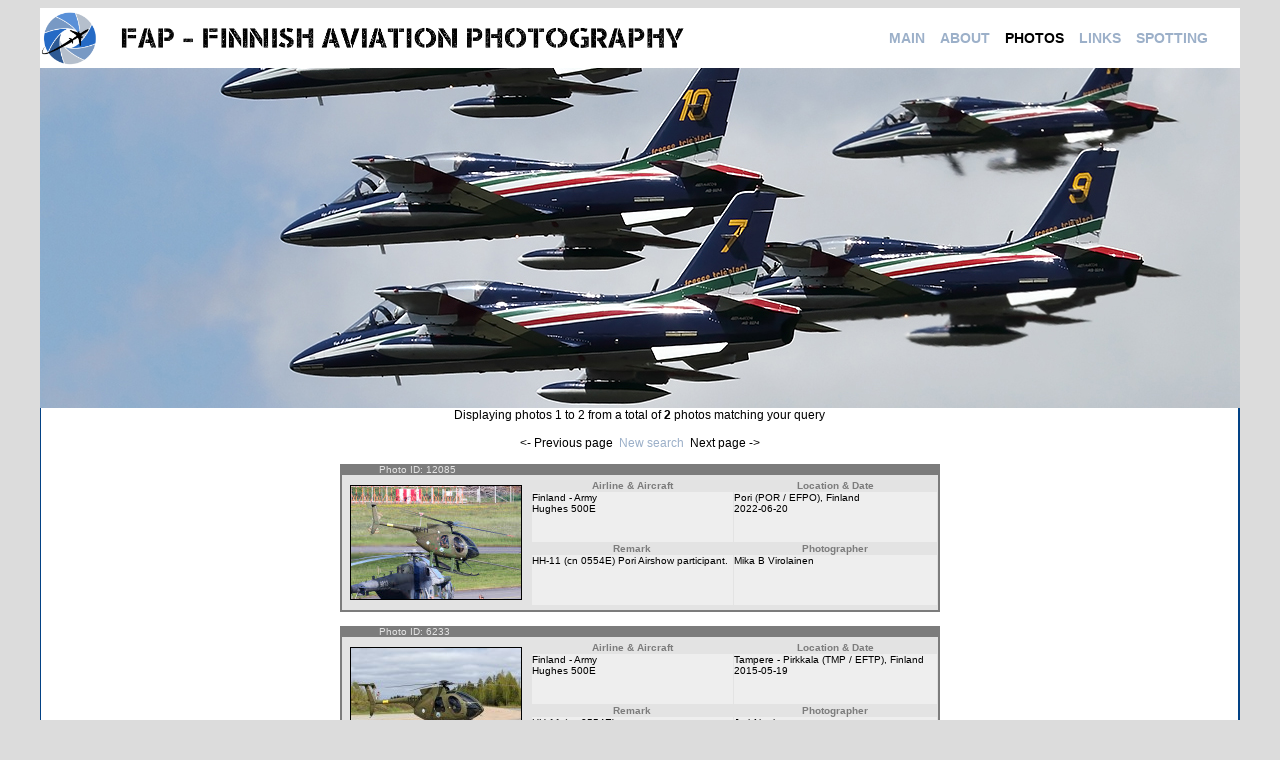

--- FILE ---
content_type: text/html; charset=UTF-8
request_url: http://www.fap.fi/index.php?location=photos&search=link&aircraft=Hughes%20500E
body_size: 1942
content:
 

<!DOCTYPE html PUBLIC "-//W3C//DTD HTML 4.01 Transitional//EN">
<meta http-equiv="Content-Type" content="text/html; charset=UTF-8" />
<html>
 <head><title>FAP - Finnish Aviation Photography</title>
 <link href="style.css" rel="stylesheet" type="text/css">
 <!-- Global site tag (gtag.js) - Google Analytics -->
<script async src="https://www.googletagmanager.com/gtag/js?id=UA-155302973-1"></script>
<script>
  window.dataLayer = window.dataLayer || [];
  function gtag(){dataLayer.push(arguments);}
  gtag('js', new Date());

  gtag('config', 'UA-155302973-1');
</script>
 </head>
 <body bgcolor="#dcdcdc">
   <center>
  <table width="1200" border="0" cellspacing="0" cellpadding="0">
   <tr>
	<td>
	 <table width="1200" border="0" cellspacing="0" cellpadding="0" height="249">


 <tr>
	   <td height="60" bgcolor="#FFFFFF">
	    <table border="0" cellspacing="0" cellpadding="0">
	     <tr>
<td><img src="images/logo.png" height="60"></td><td><img src="images/teksti.png" height="60"></td>

	      <td width="180">&nbsp;</td>
	      	      <td class="main_menu_new"><a href="index.php?location=main">MAIN</a></td>
	      
	      <td width="15">&nbsp;</td>
	      		  <td class="main_menu_new"><a href="index.php?location=about">ABOUT</a></td>
	      
	      <td width="15">&nbsp;</td>
		  		  <td class="main_menu_selected_new"><a href="index.php?location=photos">PHOTOS</a></td>
		  
	      <td width="15">&nbsp;</td>
		  		  <td class="main_menu_new"><a href="index.php?location=links">LINKS</a></td>
	      
	      <td width="15">&nbsp;</td>
		  		  <td class="main_menu_new"><a href="index.php?location=spotting">SPOTTING</a></td>
	      	     </tr>

<!--

	     <tr>
<td></td><td></td>
	      <td width="15">&nbsp;</td>
	      	      <td>&nbsp;</td>
	      
	      <td width="15">&nbsp;</td>
	      		  <td>&nbsp;</td>
	      
          <td width="15">&nbsp;</td>
	      		  <td><center><img src="images/arrow_musta.gif" alt="" width="7" height="4"></center></td>
		  
          <td width="15">&nbsp;</td>
	      		  <td>&nbsp;</td>
	      
          <td width="15">&nbsp;</td>
	      		  <td>&nbsp;</td>
	      	     </tr>
-->
	    </table>
	   </td>
	  </tr>


	  <tr>
	   <td height="340" bgcolor="#024184"><img src="images/main_7.jpg" alt="" width="1200" height="340" border="0"></td>
	  </tr>
	 	 </table>
	 <table width="1200" border="0" cellspacing="0" cellpadding="0" bgcolor="white">
	  <tr>
	   <td bgcolor="#024184" width="1" height="307"></td>

	   

       
	   	   	   <td width="798" height="227">
	   	   	   <center>
	   	   	   <font class="navi">
	   	   	   Displaying photos 1 to 2 from a total of <b>2</b> photos matching your query<br><br>
	   	       	   	       &#60;- Previous page
	   	       
	   	       &nbsp;<a href="index.php?location=photos">New search</a>&nbsp;

	   	       	   	        Next page -&#62;
	   	       	   	       </font>
	   	       <br><br>
	   	   	    <table cellspacing="0" cellpadding="0" border="0">
	   	   	     <tr>
	   	   	      <td width="600">
	                 	                <table cellspacing="0" cellpadding="0" border="0">
	                 <tr>
	                  <td bgcolor="#7c7c7c"><font color="#e3e3e3" size="1">&nbsp;&nbsp;&nbsp;&nbsp;&nbsp;&nbsp;&nbsp;&nbsp;&nbsp;&nbsp;&nbsp;&nbsp;&nbsp;Photo ID: 12085</font>
	                  </td>
	                 </tr>
	                 <tr>
	                  <td bgcolor="#e3e3e3">

	                <table cellspacing="0" cellpadding="0" border="0">
	                <tr>
	                 <td width="2" bgcolor="#7c7c7c"><img src="images/empty.gif" width="2" height="1" border="0" alt=""></td>
	                 <td width="190"><center>
	                 <table cellspacing="0" cellpadding="0" border="0">
	                  <tr>
	                   <td><img src="images/empty.gif" width="1" height="10" border="0" alt=""></td>
	                  </tr>
	                  <tr>
	                   <td class="photo">
	   			        <a href="view_photo.php?id=12085" target="_blank">
	   			        <img src="thumbs/12085.jpg" alt="Click here to open large image!" border="1">
	   			       </td>
	   			      </tr>
	                  <tr>
	                   <td><img src="images/empty.gif" width="1" height="10" border="0" alt=""></td>
	                  </tr>
	   			     </table>
	   			   </a></center>
	   			  </td>
	   			  <td width="410">
			   <table cellspacing="1" cellpadding="0" border="0">
			    <tr>
			     <td width="205" class="photodesc3"><center>Airline & Aircraft</center></td>
			     <td width="205" class="photodesc3"><center>Location & Date</center></td>
			    </tr>
			    <tr>
			     <td width="205" height="50" valign="top" class="photodesc4"><a href="index.php?location=photos&search=link&airline=Finland - Army">Finland - Army</a><br><a href="index.php?location=photos&search=link&aircraft=Hughes 500E">Hughes 500E</a></td>
			     <td width="205" height="50" valign="top" class="photodesc4"><a href="index.php?location=photos&search=link&loc=Pori (POR / EFPO)">Pori (POR / EFPO)</a>, <a href="index.php?location=photos&search=link&loc=Finland">Finland</a><br><a href="index.php?location=photos&search=link&keyrange=date&keywords=2022-06-20">2022-06-20</a></td>
			    </tr>
			    <tr>
			     <td width="205" class="photodesc3"><center>Remark</center></td>
			     <td width="205" class="photodesc3"><center>Photographer</center></td>
			    </tr>
			    <tr>
			     <td width="205" height="50" valign="top" class="photodesc4"><a href="index.php?location=photos&search=link&keyrange=registration&keywords=HH-11">HH-11</a> (cn <a href="index.php?location=photos&search=link&keyrange=cn&keywords=0554E">0554E</a>) Pori Airshow participant.</td>
			     <td width="205" height="50" valign="top" class="photodesc4"><a href="index.php?location=photos&search=link&keyrange=photographer&keywords=Mika B Virolainen">Mika B Virolainen</a></td>
			    </tr>
			   </table>
	   			  </td>
	   			  <td width="2" bgcolor="#7c7c7c"><img src="images/empty.gif" width="2" height="1" border="0" alt=""></td>
	   			 </tr>
	   			 </table>
	   			 </td>
	   			 </tr>
	   			 <tr>
	   			  <td height="2" bgcolor="#7c7c7c"><img src="images/empty.gif" width="1" height="2" border="0" alt="">
	   			  </td>
	   			 </tr>
	   			 </table>
	   	          <br>
	               	                <table cellspacing="0" cellpadding="0" border="0">
	                 <tr>
	                  <td bgcolor="#7c7c7c"><font color="#e3e3e3" size="1">&nbsp;&nbsp;&nbsp;&nbsp;&nbsp;&nbsp;&nbsp;&nbsp;&nbsp;&nbsp;&nbsp;&nbsp;&nbsp;Photo ID: 6233</font>
	                  </td>
	                 </tr>
	                 <tr>
	                  <td bgcolor="#e3e3e3">

	                <table cellspacing="0" cellpadding="0" border="0">
	                <tr>
	                 <td width="2" bgcolor="#7c7c7c"><img src="images/empty.gif" width="2" height="1" border="0" alt=""></td>
	                 <td width="190"><center>
	                 <table cellspacing="0" cellpadding="0" border="0">
	                  <tr>
	                   <td><img src="images/empty.gif" width="1" height="10" border="0" alt=""></td>
	                  </tr>
	                  <tr>
	                   <td class="photo">
	   			        <a href="view_photo.php?id=6233" target="_blank">
	   			        <img src="thumbs/6233.jpg" alt="Click here to open large image!" border="1">
	   			       </td>
	   			      </tr>
	                  <tr>
	                   <td><img src="images/empty.gif" width="1" height="10" border="0" alt=""></td>
	                  </tr>
	   			     </table>
	   			   </a></center>
	   			  </td>
	   			  <td width="410">
			   <table cellspacing="1" cellpadding="0" border="0">
			    <tr>
			     <td width="205" class="photodesc3"><center>Airline & Aircraft</center></td>
			     <td width="205" class="photodesc3"><center>Location & Date</center></td>
			    </tr>
			    <tr>
			     <td width="205" height="50" valign="top" class="photodesc4"><a href="index.php?location=photos&search=link&airline=Finland - Army">Finland - Army</a><br><a href="index.php?location=photos&search=link&aircraft=Hughes 500E">Hughes 500E</a></td>
			     <td width="205" height="50" valign="top" class="photodesc4"><a href="index.php?location=photos&search=link&loc=Tampere - Pirkkala (TMP / EFTP)">Tampere - Pirkkala (TMP / EFTP)</a>, <a href="index.php?location=photos&search=link&loc=Finland">Finland</a><br><a href="index.php?location=photos&search=link&keyrange=date&keywords=2015-05-19">2015-05-19</a></td>
			    </tr>
			    <tr>
			     <td width="205" class="photodesc3"><center>Remark</center></td>
			     <td width="205" class="photodesc3"><center>Photographer</center></td>
			    </tr>
			    <tr>
			     <td width="205" height="50" valign="top" class="photodesc4"><a href="index.php?location=photos&search=link&keyrange=registration&keywords=HH-11">HH-11</a> (cn <a href="index.php?location=photos&search=link&keyrange=cn&keywords=0554E">0554E</a>) </td>
			     <td width="205" height="50" valign="top" class="photodesc4"><a href="index.php?location=photos&search=link&keyrange=photographer&keywords=Jari Alanko">Jari Alanko</a></td>
			    </tr>
			   </table>
	   			  </td>
	   			  <td width="2" bgcolor="#7c7c7c"><img src="images/empty.gif" width="2" height="1" border="0" alt=""></td>
	   			 </tr>
	   			 </table>
	   			 </td>
	   			 </tr>
	   			 <tr>
	   			  <td height="2" bgcolor="#7c7c7c"><img src="images/empty.gif" width="1" height="2" border="0" alt="">
	   			  </td>
	   			 </tr>
	   			 </table>
	   	          <br>
	               	                </tr>
	               </td>
	              </table>
	              	   	   	   <font class="navi">
				  	   	   	   				  	   	       &#60;- Previous page
				  	   	       
				  	   	       &nbsp;<a href="index.php?location=photos">New search</a>&nbsp;

				  	   	       				  	   	        Next page -&#62;
				  	   	       	   	       </font>
	   	       <br><br>
	              </center>
	   	   	   </td>
       
       

       


       
	   <td bgcolor="#024184" width="1" height="307"></td>
	  </tr>
	 </table>
	 <table width="1200" border="0" cellspacing="0" cellpadding="0" height="30">
	  <tr>
	   <td class="sub_footer" bgcolor="#024184">
		<center>
		 Webdesign &copy; 2004-2025 Janne Laukkonen, Jaakko Ypy&auml;<br>
		 Photos &copy; respective photographers
		</center>
	   </td>
	  </tr>
	 </table>
	</td>
   </tr>
  </table>
 </center>
</body>
</html>


--- FILE ---
content_type: text/css
request_url: http://www.fap.fi/style.css
body_size: 871
content:
body {
        font-family: Verdana, Arial, Helvetica, sans-serif;
        font-size: 12px;
  scrollbar-face-color:#FFFFFF;
  scrollbar-shadow-color:#000000;
  scrollbar-highlight-color:#FFFFFF;
  scrollbar-3dlight-color:#000000;
  scrollbar-darkshadow-color:#D1D7DC;
  scrollbar-track-color:#D1D7DC;
  scrollbar-arrow-color:#000000;
        }

td {
        font-family: Verdana, Arial, Helvetica, sans-serif;
        font-size: 12px;
	 background-repeat: no-repeat; 
        }


.main_menu { font-family:  Tahoma, Verdana, Arial, Helvetica, sans-serif; font-size: 12px; font-weight: bold; color: #9CB0C9; text-decoration:none;}
.main_menu a { font-family:  Tahoma, Verdana, Arial, Helvetica, sans-serif; font-size: 12px; font-weight: bold; color: #9CB0C9; text-decoration:none;}
.main_menu a:hover { font-family:  Tahoma, Verdana, Arial, Helvetica, sans-serif; font-size: 12px; font-weight: bold; color: #9CB0C9; text-decoration:underline;}

.main_menu_new { font-family:  Tahoma, Verdana, Arial, Helvetica, sans-serif; font-size: 14px; font-weight: bold; color: #9CB0C9; text-decoration:none;}
.main_menu_new a { font-family:  Tahoma, Verdana, Arial, Helvetica, sans-serif; font-size: 14px; font-weight: bold; color: #9CB0C9; text-decoration:none;}
.main_menu_new a:hover { font-family:  Tahoma, Verdana, Arial, Helvetica, sans-serif; font-size: 14px; font-weight: bold; color: #9CB0C9; text-decoration:underline;}

.main_menu_selected { font-family:  Tahoma, Verdana, Arial, Helvetica, sans-serif; font-size: 12px; font-weight: bold; color: #FFFFFF;}
.main_menu_selected a { font-family:  Tahoma, Verdana, Arial, Helvetica, sans-serif; font-size: 12px; font-weight: bold; color: #FFFFFF; text-decoration:none;}

.main_menu_selected_new { font-family:  Tahoma, Verdana, Arial, Helvetica, sans-serif; font-size: 14px; font-weight: bold; color: #000000;}
.main_menu_selected_new a { font-family:  Tahoma, Verdana, Arial, Helvetica, sans-serif; font-size: 14px; font-weight: bold; color: #000000; text-decoration:none;}

.sub_menu { font-family:  Tahoma, Verdana, Arial, Helvetica, sans-serif; font-size: 12px;  color: #9CB0C9; text-decoration:none;}
.sub_menu a { font-family:  Tahoma, Verdana, Arial, Helvetica, sans-serif; font-size: 12px;  color: #9CB0C9; text-decoration:none;}
.sub_menu a:hover { font-family:  Tahoma, Verdana, Arial, Helvetica, sans-serif; font-size: 12px; color: #9CB0C9; text-decoration:underline;}

.sub_menu_selected { font-family:  Tahoma, Verdana, Arial, Helvetica, sans-serif; font-size: 12px; color: #FFFFFF;}
.sub_menu_selected a { font-family:  Tahoma, Verdana, Arial, Helvetica, sans-serif; font-size: 12px; color: #FFFFFF; text-decoration:none;}

.sub_footer { font-family:  Tahoma, Verdana, Arial, Helvetica, sans-serif; font-size: 11px; color: #9CB0C9;}

td.menu_top {background-color:#024184; font-family: Tahoma, Verdana, Arial, Helvetica, sans-serif; font-size: 11px; color: #9CB0C9;}

td.small {font-family: Tahoma, Verdana, Arial, Helvetica, sans-serif; font-size: 9px; color: #000000;}
td.small a {font-family: Tahoma, Verdana, Arial, Helvetica, sans-serif; font-size: 9px; color: #808080; text-decoration:none;}
td.small a:hover {font-family: Tahoma, Verdana, Arial, Helvetica, sans-serif; font-size: 9px; color: #000000; text-decoration:underline;}

td.reg_small {font-family: Tahoma, Verdana, Arial, Helvetica, sans-serif; font-size: 12px; color: #000000; text-decoration:none; border-bottom: 1px dotted; padding: 2px; border-color:#000000;}
td.reg_small a {font-family: Tahoma, Verdana, Arial, Helvetica, sans-serif; font-size: 12px; color: #000000; text-decoration:none;}
td.reg_small a:hover {font-family: Tahoma, Verdana, Arial, Helvetica, sans-serif; font-size: 12px; color: #000000; text-decoration:underline;}


td.news {font-family: Tahoma, Verdana, Arial, Helvetica, sans-serif; font-size: 12px; color: #000000;}
td.news a {font-family: Tahoma, Verdana, Arial, Helvetica, sans-serif; font-size: 12px; color: #808080; text-decoration:none;}
td.news a:hover {font-family: Tahoma, Verdana, Arial, Helvetica, sans-serif; font-size: 12px; color: #000000; text-decoration:underline;}

td.photog {background-color:#FFFFFF; font-family: Tahoma, Verdana, Arial, Helvetica, sans-serif; font-size: 11px; font-weight: bold; color: #000000;}

.navi {font-family: Tahoma, Verdana, Arial, Helvetica, sans-serif; font-size: 12px; color: #000000; text-decoration:none;}
.navi a {font-family: Tahoma, Verdana, Arial, Helvetica, sans-serif; font-size: 12px; color: #9CB0C9; text-decoration:none;}
.navi a:hover {font-family: Tahoma, Verdana, Arial, Helvetica, sans-serif; font-size: 12px; color: #9CB0C9; text-decoration:underline;}

.navi_view {font-family: Tahoma, Verdana, Arial, Helvetica, sans-serif; font-size: 12px; color: #000000; text-decoration:none;font-weight:bold;}
.navi_view a {font-family: Tahoma, Verdana, Arial, Helvetica, sans-serif; font-size: 12px; color: #9CB0C9; text-decoration:none;}
.navi_view a:hover {font-family: Tahoma, Verdana, Arial, Helvetica, sans-serif; font-size: 12px; color: #9CB0C9; text-decoration:underline;}


td.photodesc {background-color:#EEEEEE; border-top: 1px solid #FFFFFF; font-family: Tahoma, Verdana, Arial, Helvetica, sans-serif; font-size: 9px; font-weight: bold; color: #999999;}
td.photodesc2 {background-color:#EEEEEE; border-top: 1px solid #FFFFFF; font-family: Tahoma, Verdana, Arial, Helvetica, sans-serif; font-size: 9px; color: #000000;}
td.photodesc2 a {background-color:#EEEEEE; border-top: 1px solid #FFFFFF; font-family: Tahoma, Verdana, Arial, Helvetica, sans-serif; font-size: 9px; color: #000000; text-decoration:none;}
td.photodesc2 a:hover {background-color:#EEEEEE; border-top: 1px solid #FFFFFF; font-family: Tahoma, Verdana, Arial, Helvetica, sans-serif; font-size: 9px; color: #000000; text-decoration:underline;}

td.photodesc3 {background-color:#e3e3e3; font-family: Tahoma, Verdana, Arial, Helvetica, sans-serif; font-size: 10px; font-weight: bold; color: #7c7c7c;}
td.photodesc4 {background-color:#eeeeee; font-family: Tahoma, Verdana, Arial, Helvetica, sans-serif; font-size: 10px; color: #000000;}
td.photodesc4 a {background-color:#eeeeee; font-family: Tahoma, Verdana, Arial, Helvetica, sans-serif; font-size: 10px; color: #000000; text-decoration:none;}
td.photodesc4 a:hover {background-color:#eeeeee; font-family: Tahoma, Verdana, Arial, Helvetica, sans-serif; font-size: 10px; color: #000000; text-decoration:underline;}

td.photo {background-color:#e3e3e3; color: #000000; border-color: #000000; border-width: 1px 1px 1px 1px;}
td.photo a {background-color:#e3e3e3; color: #000000; border-color: #000000; border-width: 1px 1px 1px 1px;}
td.photo a:hover {background-color:#e3e3e3; color: #000000; border-color: #000000; border-width: 1px 1px 1px 1px;}

input { text-indent : 1px; }
input,textarea, select { background-color : #FFFFFF; color : #000000; font: normal 11px Verdana, Arial, Helvetica, sans-serif; border-color : #000000; border-width: 1px 1px 1px 1px;}
input.post, textarea.post, select { background-color : #FFFFFF;}

.img {
    padding:0px;
    width:auto;
    text-align:center;
    margin:auto;
}

.img .shrinkToFit {
    max-width:100%;
}